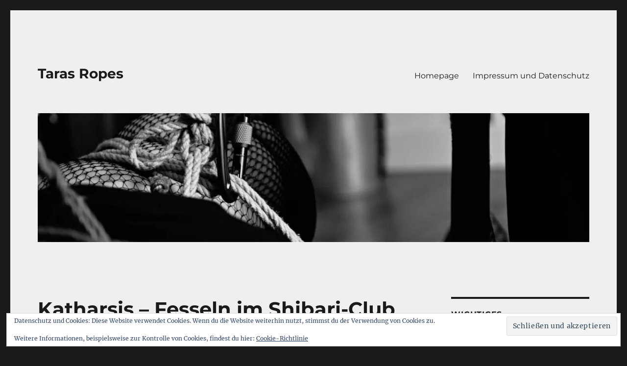

--- FILE ---
content_type: text/html; charset=UTF-8
request_url: https://tarasropes.de/2019/05/02/katharsis-fesseln-im-shibari-club/
body_size: 17120
content:
<!DOCTYPE html>
<html lang="de" class="no-js">
<head>
	<meta charset="UTF-8">
	<meta name="viewport" content="width=device-width, initial-scale=1.0">
	<link rel="profile" href="https://gmpg.org/xfn/11">
		<script>
(function(html){html.className = html.className.replace(/\bno-js\b/,'js')})(document.documentElement);
//# sourceURL=twentysixteen_javascript_detection
</script>
<title>Katharsis &#8211; Fesseln im Shibari-Club &#8211; Taras Ropes</title>
<meta name='robots' content='max-image-preview:large' />
<link rel='dns-prefetch' href='//stats.wp.com' />
<link rel='dns-prefetch' href='//v0.wordpress.com' />
<link rel='dns-prefetch' href='//widgets.wp.com' />
<link rel='dns-prefetch' href='//s0.wp.com' />
<link rel='dns-prefetch' href='//0.gravatar.com' />
<link rel='dns-prefetch' href='//1.gravatar.com' />
<link rel='dns-prefetch' href='//2.gravatar.com' />
<link rel='preconnect' href='//i0.wp.com' />
<link rel='preconnect' href='//c0.wp.com' />
<link rel="alternate" type="application/rss+xml" title="Taras Ropes &raquo; Feed" href="https://tarasropes.de/feed/" />
<link rel="alternate" type="application/rss+xml" title="Taras Ropes &raquo; Kommentar-Feed" href="https://tarasropes.de/comments/feed/" />
<link rel="alternate" title="oEmbed (JSON)" type="application/json+oembed" href="https://tarasropes.de/wp-json/oembed/1.0/embed?url=https%3A%2F%2Ftarasropes.de%2F2019%2F05%2F02%2Fkatharsis-fesseln-im-shibari-club%2F" />
<link rel="alternate" title="oEmbed (XML)" type="text/xml+oembed" href="https://tarasropes.de/wp-json/oembed/1.0/embed?url=https%3A%2F%2Ftarasropes.de%2F2019%2F05%2F02%2Fkatharsis-fesseln-im-shibari-club%2F&#038;format=xml" />
<style id='wp-img-auto-sizes-contain-inline-css'>
img:is([sizes=auto i],[sizes^="auto," i]){contain-intrinsic-size:3000px 1500px}
/*# sourceURL=wp-img-auto-sizes-contain-inline-css */
</style>
<link rel='stylesheet' id='twentysixteen-jetpack-css' href='https://c0.wp.com/p/jetpack/15.3.1/modules/theme-tools/compat/twentysixteen.css' media='all' />
<link rel='stylesheet' id='jetpack_related-posts-css' href='https://c0.wp.com/p/jetpack/15.3.1/modules/related-posts/related-posts.css' media='all' />
<style id='wp-emoji-styles-inline-css'>

	img.wp-smiley, img.emoji {
		display: inline !important;
		border: none !important;
		box-shadow: none !important;
		height: 1em !important;
		width: 1em !important;
		margin: 0 0.07em !important;
		vertical-align: -0.1em !important;
		background: none !important;
		padding: 0 !important;
	}
/*# sourceURL=wp-emoji-styles-inline-css */
</style>
<style id='wp-block-library-inline-css'>
:root{--wp-block-synced-color:#7a00df;--wp-block-synced-color--rgb:122,0,223;--wp-bound-block-color:var(--wp-block-synced-color);--wp-editor-canvas-background:#ddd;--wp-admin-theme-color:#007cba;--wp-admin-theme-color--rgb:0,124,186;--wp-admin-theme-color-darker-10:#006ba1;--wp-admin-theme-color-darker-10--rgb:0,107,160.5;--wp-admin-theme-color-darker-20:#005a87;--wp-admin-theme-color-darker-20--rgb:0,90,135;--wp-admin-border-width-focus:2px}@media (min-resolution:192dpi){:root{--wp-admin-border-width-focus:1.5px}}.wp-element-button{cursor:pointer}:root .has-very-light-gray-background-color{background-color:#eee}:root .has-very-dark-gray-background-color{background-color:#313131}:root .has-very-light-gray-color{color:#eee}:root .has-very-dark-gray-color{color:#313131}:root .has-vivid-green-cyan-to-vivid-cyan-blue-gradient-background{background:linear-gradient(135deg,#00d084,#0693e3)}:root .has-purple-crush-gradient-background{background:linear-gradient(135deg,#34e2e4,#4721fb 50%,#ab1dfe)}:root .has-hazy-dawn-gradient-background{background:linear-gradient(135deg,#faaca8,#dad0ec)}:root .has-subdued-olive-gradient-background{background:linear-gradient(135deg,#fafae1,#67a671)}:root .has-atomic-cream-gradient-background{background:linear-gradient(135deg,#fdd79a,#004a59)}:root .has-nightshade-gradient-background{background:linear-gradient(135deg,#330968,#31cdcf)}:root .has-midnight-gradient-background{background:linear-gradient(135deg,#020381,#2874fc)}:root{--wp--preset--font-size--normal:16px;--wp--preset--font-size--huge:42px}.has-regular-font-size{font-size:1em}.has-larger-font-size{font-size:2.625em}.has-normal-font-size{font-size:var(--wp--preset--font-size--normal)}.has-huge-font-size{font-size:var(--wp--preset--font-size--huge)}.has-text-align-center{text-align:center}.has-text-align-left{text-align:left}.has-text-align-right{text-align:right}.has-fit-text{white-space:nowrap!important}#end-resizable-editor-section{display:none}.aligncenter{clear:both}.items-justified-left{justify-content:flex-start}.items-justified-center{justify-content:center}.items-justified-right{justify-content:flex-end}.items-justified-space-between{justify-content:space-between}.screen-reader-text{border:0;clip-path:inset(50%);height:1px;margin:-1px;overflow:hidden;padding:0;position:absolute;width:1px;word-wrap:normal!important}.screen-reader-text:focus{background-color:#ddd;clip-path:none;color:#444;display:block;font-size:1em;height:auto;left:5px;line-height:normal;padding:15px 23px 14px;text-decoration:none;top:5px;width:auto;z-index:100000}html :where(.has-border-color){border-style:solid}html :where([style*=border-top-color]){border-top-style:solid}html :where([style*=border-right-color]){border-right-style:solid}html :where([style*=border-bottom-color]){border-bottom-style:solid}html :where([style*=border-left-color]){border-left-style:solid}html :where([style*=border-width]){border-style:solid}html :where([style*=border-top-width]){border-top-style:solid}html :where([style*=border-right-width]){border-right-style:solid}html :where([style*=border-bottom-width]){border-bottom-style:solid}html :where([style*=border-left-width]){border-left-style:solid}html :where(img[class*=wp-image-]){height:auto;max-width:100%}:where(figure){margin:0 0 1em}html :where(.is-position-sticky){--wp-admin--admin-bar--position-offset:var(--wp-admin--admin-bar--height,0px)}@media screen and (max-width:600px){html :where(.is-position-sticky){--wp-admin--admin-bar--position-offset:0px}}

/*# sourceURL=wp-block-library-inline-css */
</style><style id='global-styles-inline-css'>
:root{--wp--preset--aspect-ratio--square: 1;--wp--preset--aspect-ratio--4-3: 4/3;--wp--preset--aspect-ratio--3-4: 3/4;--wp--preset--aspect-ratio--3-2: 3/2;--wp--preset--aspect-ratio--2-3: 2/3;--wp--preset--aspect-ratio--16-9: 16/9;--wp--preset--aspect-ratio--9-16: 9/16;--wp--preset--color--black: #000000;--wp--preset--color--cyan-bluish-gray: #abb8c3;--wp--preset--color--white: #fff;--wp--preset--color--pale-pink: #f78da7;--wp--preset--color--vivid-red: #cf2e2e;--wp--preset--color--luminous-vivid-orange: #ff6900;--wp--preset--color--luminous-vivid-amber: #fcb900;--wp--preset--color--light-green-cyan: #7bdcb5;--wp--preset--color--vivid-green-cyan: #00d084;--wp--preset--color--pale-cyan-blue: #8ed1fc;--wp--preset--color--vivid-cyan-blue: #0693e3;--wp--preset--color--vivid-purple: #9b51e0;--wp--preset--color--dark-gray: #1a1a1a;--wp--preset--color--medium-gray: #686868;--wp--preset--color--light-gray: #e5e5e5;--wp--preset--color--blue-gray: #4d545c;--wp--preset--color--bright-blue: #007acc;--wp--preset--color--light-blue: #9adffd;--wp--preset--color--dark-brown: #402b30;--wp--preset--color--medium-brown: #774e24;--wp--preset--color--dark-red: #640c1f;--wp--preset--color--bright-red: #ff675f;--wp--preset--color--yellow: #ffef8e;--wp--preset--gradient--vivid-cyan-blue-to-vivid-purple: linear-gradient(135deg,rgb(6,147,227) 0%,rgb(155,81,224) 100%);--wp--preset--gradient--light-green-cyan-to-vivid-green-cyan: linear-gradient(135deg,rgb(122,220,180) 0%,rgb(0,208,130) 100%);--wp--preset--gradient--luminous-vivid-amber-to-luminous-vivid-orange: linear-gradient(135deg,rgb(252,185,0) 0%,rgb(255,105,0) 100%);--wp--preset--gradient--luminous-vivid-orange-to-vivid-red: linear-gradient(135deg,rgb(255,105,0) 0%,rgb(207,46,46) 100%);--wp--preset--gradient--very-light-gray-to-cyan-bluish-gray: linear-gradient(135deg,rgb(238,238,238) 0%,rgb(169,184,195) 100%);--wp--preset--gradient--cool-to-warm-spectrum: linear-gradient(135deg,rgb(74,234,220) 0%,rgb(151,120,209) 20%,rgb(207,42,186) 40%,rgb(238,44,130) 60%,rgb(251,105,98) 80%,rgb(254,248,76) 100%);--wp--preset--gradient--blush-light-purple: linear-gradient(135deg,rgb(255,206,236) 0%,rgb(152,150,240) 100%);--wp--preset--gradient--blush-bordeaux: linear-gradient(135deg,rgb(254,205,165) 0%,rgb(254,45,45) 50%,rgb(107,0,62) 100%);--wp--preset--gradient--luminous-dusk: linear-gradient(135deg,rgb(255,203,112) 0%,rgb(199,81,192) 50%,rgb(65,88,208) 100%);--wp--preset--gradient--pale-ocean: linear-gradient(135deg,rgb(255,245,203) 0%,rgb(182,227,212) 50%,rgb(51,167,181) 100%);--wp--preset--gradient--electric-grass: linear-gradient(135deg,rgb(202,248,128) 0%,rgb(113,206,126) 100%);--wp--preset--gradient--midnight: linear-gradient(135deg,rgb(2,3,129) 0%,rgb(40,116,252) 100%);--wp--preset--font-size--small: 13px;--wp--preset--font-size--medium: 20px;--wp--preset--font-size--large: 36px;--wp--preset--font-size--x-large: 42px;--wp--preset--spacing--20: 0.44rem;--wp--preset--spacing--30: 0.67rem;--wp--preset--spacing--40: 1rem;--wp--preset--spacing--50: 1.5rem;--wp--preset--spacing--60: 2.25rem;--wp--preset--spacing--70: 3.38rem;--wp--preset--spacing--80: 5.06rem;--wp--preset--shadow--natural: 6px 6px 9px rgba(0, 0, 0, 0.2);--wp--preset--shadow--deep: 12px 12px 50px rgba(0, 0, 0, 0.4);--wp--preset--shadow--sharp: 6px 6px 0px rgba(0, 0, 0, 0.2);--wp--preset--shadow--outlined: 6px 6px 0px -3px rgb(255, 255, 255), 6px 6px rgb(0, 0, 0);--wp--preset--shadow--crisp: 6px 6px 0px rgb(0, 0, 0);}:where(.is-layout-flex){gap: 0.5em;}:where(.is-layout-grid){gap: 0.5em;}body .is-layout-flex{display: flex;}.is-layout-flex{flex-wrap: wrap;align-items: center;}.is-layout-flex > :is(*, div){margin: 0;}body .is-layout-grid{display: grid;}.is-layout-grid > :is(*, div){margin: 0;}:where(.wp-block-columns.is-layout-flex){gap: 2em;}:where(.wp-block-columns.is-layout-grid){gap: 2em;}:where(.wp-block-post-template.is-layout-flex){gap: 1.25em;}:where(.wp-block-post-template.is-layout-grid){gap: 1.25em;}.has-black-color{color: var(--wp--preset--color--black) !important;}.has-cyan-bluish-gray-color{color: var(--wp--preset--color--cyan-bluish-gray) !important;}.has-white-color{color: var(--wp--preset--color--white) !important;}.has-pale-pink-color{color: var(--wp--preset--color--pale-pink) !important;}.has-vivid-red-color{color: var(--wp--preset--color--vivid-red) !important;}.has-luminous-vivid-orange-color{color: var(--wp--preset--color--luminous-vivid-orange) !important;}.has-luminous-vivid-amber-color{color: var(--wp--preset--color--luminous-vivid-amber) !important;}.has-light-green-cyan-color{color: var(--wp--preset--color--light-green-cyan) !important;}.has-vivid-green-cyan-color{color: var(--wp--preset--color--vivid-green-cyan) !important;}.has-pale-cyan-blue-color{color: var(--wp--preset--color--pale-cyan-blue) !important;}.has-vivid-cyan-blue-color{color: var(--wp--preset--color--vivid-cyan-blue) !important;}.has-vivid-purple-color{color: var(--wp--preset--color--vivid-purple) !important;}.has-black-background-color{background-color: var(--wp--preset--color--black) !important;}.has-cyan-bluish-gray-background-color{background-color: var(--wp--preset--color--cyan-bluish-gray) !important;}.has-white-background-color{background-color: var(--wp--preset--color--white) !important;}.has-pale-pink-background-color{background-color: var(--wp--preset--color--pale-pink) !important;}.has-vivid-red-background-color{background-color: var(--wp--preset--color--vivid-red) !important;}.has-luminous-vivid-orange-background-color{background-color: var(--wp--preset--color--luminous-vivid-orange) !important;}.has-luminous-vivid-amber-background-color{background-color: var(--wp--preset--color--luminous-vivid-amber) !important;}.has-light-green-cyan-background-color{background-color: var(--wp--preset--color--light-green-cyan) !important;}.has-vivid-green-cyan-background-color{background-color: var(--wp--preset--color--vivid-green-cyan) !important;}.has-pale-cyan-blue-background-color{background-color: var(--wp--preset--color--pale-cyan-blue) !important;}.has-vivid-cyan-blue-background-color{background-color: var(--wp--preset--color--vivid-cyan-blue) !important;}.has-vivid-purple-background-color{background-color: var(--wp--preset--color--vivid-purple) !important;}.has-black-border-color{border-color: var(--wp--preset--color--black) !important;}.has-cyan-bluish-gray-border-color{border-color: var(--wp--preset--color--cyan-bluish-gray) !important;}.has-white-border-color{border-color: var(--wp--preset--color--white) !important;}.has-pale-pink-border-color{border-color: var(--wp--preset--color--pale-pink) !important;}.has-vivid-red-border-color{border-color: var(--wp--preset--color--vivid-red) !important;}.has-luminous-vivid-orange-border-color{border-color: var(--wp--preset--color--luminous-vivid-orange) !important;}.has-luminous-vivid-amber-border-color{border-color: var(--wp--preset--color--luminous-vivid-amber) !important;}.has-light-green-cyan-border-color{border-color: var(--wp--preset--color--light-green-cyan) !important;}.has-vivid-green-cyan-border-color{border-color: var(--wp--preset--color--vivid-green-cyan) !important;}.has-pale-cyan-blue-border-color{border-color: var(--wp--preset--color--pale-cyan-blue) !important;}.has-vivid-cyan-blue-border-color{border-color: var(--wp--preset--color--vivid-cyan-blue) !important;}.has-vivid-purple-border-color{border-color: var(--wp--preset--color--vivid-purple) !important;}.has-vivid-cyan-blue-to-vivid-purple-gradient-background{background: var(--wp--preset--gradient--vivid-cyan-blue-to-vivid-purple) !important;}.has-light-green-cyan-to-vivid-green-cyan-gradient-background{background: var(--wp--preset--gradient--light-green-cyan-to-vivid-green-cyan) !important;}.has-luminous-vivid-amber-to-luminous-vivid-orange-gradient-background{background: var(--wp--preset--gradient--luminous-vivid-amber-to-luminous-vivid-orange) !important;}.has-luminous-vivid-orange-to-vivid-red-gradient-background{background: var(--wp--preset--gradient--luminous-vivid-orange-to-vivid-red) !important;}.has-very-light-gray-to-cyan-bluish-gray-gradient-background{background: var(--wp--preset--gradient--very-light-gray-to-cyan-bluish-gray) !important;}.has-cool-to-warm-spectrum-gradient-background{background: var(--wp--preset--gradient--cool-to-warm-spectrum) !important;}.has-blush-light-purple-gradient-background{background: var(--wp--preset--gradient--blush-light-purple) !important;}.has-blush-bordeaux-gradient-background{background: var(--wp--preset--gradient--blush-bordeaux) !important;}.has-luminous-dusk-gradient-background{background: var(--wp--preset--gradient--luminous-dusk) !important;}.has-pale-ocean-gradient-background{background: var(--wp--preset--gradient--pale-ocean) !important;}.has-electric-grass-gradient-background{background: var(--wp--preset--gradient--electric-grass) !important;}.has-midnight-gradient-background{background: var(--wp--preset--gradient--midnight) !important;}.has-small-font-size{font-size: var(--wp--preset--font-size--small) !important;}.has-medium-font-size{font-size: var(--wp--preset--font-size--medium) !important;}.has-large-font-size{font-size: var(--wp--preset--font-size--large) !important;}.has-x-large-font-size{font-size: var(--wp--preset--font-size--x-large) !important;}
/*# sourceURL=global-styles-inline-css */
</style>

<style id='classic-theme-styles-inline-css'>
/*! This file is auto-generated */
.wp-block-button__link{color:#fff;background-color:#32373c;border-radius:9999px;box-shadow:none;text-decoration:none;padding:calc(.667em + 2px) calc(1.333em + 2px);font-size:1.125em}.wp-block-file__button{background:#32373c;color:#fff;text-decoration:none}
/*# sourceURL=/wp-includes/css/classic-themes.min.css */
</style>
<link rel='stylesheet' id='dashicons-css' href='https://c0.wp.com/c/6.9/wp-includes/css/dashicons.min.css' media='all' />
<link rel='stylesheet' id='admin-bar-css' href='https://c0.wp.com/c/6.9/wp-includes/css/admin-bar.min.css' media='all' />
<style id='admin-bar-inline-css'>

    /* Hide CanvasJS credits for P404 charts specifically */
    #p404RedirectChart .canvasjs-chart-credit {
        display: none !important;
    }
    
    #p404RedirectChart canvas {
        border-radius: 6px;
    }

    .p404-redirect-adminbar-weekly-title {
        font-weight: bold;
        font-size: 14px;
        color: #fff;
        margin-bottom: 6px;
    }

    #wpadminbar #wp-admin-bar-p404_free_top_button .ab-icon:before {
        content: "\f103";
        color: #dc3545;
        top: 3px;
    }
    
    #wp-admin-bar-p404_free_top_button .ab-item {
        min-width: 80px !important;
        padding: 0px !important;
    }
    
    /* Ensure proper positioning and z-index for P404 dropdown */
    .p404-redirect-adminbar-dropdown-wrap { 
        min-width: 0; 
        padding: 0;
        position: static !important;
    }
    
    #wpadminbar #wp-admin-bar-p404_free_top_button_dropdown {
        position: static !important;
    }
    
    #wpadminbar #wp-admin-bar-p404_free_top_button_dropdown .ab-item {
        padding: 0 !important;
        margin: 0 !important;
    }
    
    .p404-redirect-dropdown-container {
        min-width: 340px;
        padding: 18px 18px 12px 18px;
        background: #23282d !important;
        color: #fff;
        border-radius: 12px;
        box-shadow: 0 8px 32px rgba(0,0,0,0.25);
        margin-top: 10px;
        position: relative !important;
        z-index: 999999 !important;
        display: block !important;
        border: 1px solid #444;
    }
    
    /* Ensure P404 dropdown appears on hover */
    #wpadminbar #wp-admin-bar-p404_free_top_button .p404-redirect-dropdown-container { 
        display: none !important;
    }
    
    #wpadminbar #wp-admin-bar-p404_free_top_button:hover .p404-redirect-dropdown-container { 
        display: block !important;
    }
    
    #wpadminbar #wp-admin-bar-p404_free_top_button:hover #wp-admin-bar-p404_free_top_button_dropdown .p404-redirect-dropdown-container {
        display: block !important;
    }
    
    .p404-redirect-card {
        background: #2c3338;
        border-radius: 8px;
        padding: 18px 18px 12px 18px;
        box-shadow: 0 2px 8px rgba(0,0,0,0.07);
        display: flex;
        flex-direction: column;
        align-items: flex-start;
        border: 1px solid #444;
    }
    
    .p404-redirect-btn {
        display: inline-block;
        background: #dc3545;
        color: #fff !important;
        font-weight: bold;
        padding: 5px 22px;
        border-radius: 8px;
        text-decoration: none;
        font-size: 17px;
        transition: background 0.2s, box-shadow 0.2s;
        margin-top: 8px;
        box-shadow: 0 2px 8px rgba(220,53,69,0.15);
        text-align: center;
        line-height: 1.6;
    }
    
    .p404-redirect-btn:hover {
        background: #c82333;
        color: #fff !important;
        box-shadow: 0 4px 16px rgba(220,53,69,0.25);
    }
    
    /* Prevent conflicts with other admin bar dropdowns */
    #wpadminbar .ab-top-menu > li:hover > .ab-item,
    #wpadminbar .ab-top-menu > li.hover > .ab-item {
        z-index: auto;
    }
    
    #wpadminbar #wp-admin-bar-p404_free_top_button:hover > .ab-item {
        z-index: 999998 !important;
    }
    

			.admin-bar {
				position: inherit !important;
				top: auto !important;
			}
			.admin-bar .goog-te-banner-frame {
				top: 32px !important
			}
			@media screen and (max-width: 782px) {
				.admin-bar .goog-te-banner-frame {
					top: 46px !important;
				}
			}
			@media screen and (max-width: 480px) {
				.admin-bar .goog-te-banner-frame {
					position: absolute;
				}
			}
		
/*# sourceURL=admin-bar-inline-css */
</style>
<link rel='stylesheet' id='twentysixteen-fonts-css' href='https://tarasropes.de/wp-content/themes/twentysixteen/fonts/merriweather-plus-montserrat-plus-inconsolata.css?ver=20230328' media='all' />
<link rel='stylesheet' id='genericons-css' href='https://c0.wp.com/p/jetpack/15.3.1/_inc/genericons/genericons/genericons.css' media='all' />
<link rel='stylesheet' id='twentysixteen-style-css' href='https://tarasropes.de/wp-content/themes/twentysixteen/style.css?ver=20251202' media='all' />
<style id='twentysixteen-style-inline-css'>

		/* Custom Page Background Color */
		.site {
			background-color: #efefef;
		}

		mark,
		ins,
		button,
		button[disabled]:hover,
		button[disabled]:focus,
		input[type="button"],
		input[type="button"][disabled]:hover,
		input[type="button"][disabled]:focus,
		input[type="reset"],
		input[type="reset"][disabled]:hover,
		input[type="reset"][disabled]:focus,
		input[type="submit"],
		input[type="submit"][disabled]:hover,
		input[type="submit"][disabled]:focus,
		.menu-toggle.toggled-on,
		.menu-toggle.toggled-on:hover,
		.menu-toggle.toggled-on:focus,
		.pagination .prev,
		.pagination .next,
		.pagination .prev:hover,
		.pagination .prev:focus,
		.pagination .next:hover,
		.pagination .next:focus,
		.pagination .nav-links:before,
		.pagination .nav-links:after,
		.widget_calendar tbody a,
		.widget_calendar tbody a:hover,
		.widget_calendar tbody a:focus,
		.page-links a,
		.page-links a:hover,
		.page-links a:focus {
			color: #efefef;
		}

		@media screen and (min-width: 56.875em) {
			.main-navigation ul ul li {
				background-color: #efefef;
			}

			.main-navigation ul ul:after {
				border-top-color: #efefef;
				border-bottom-color: #efefef;
			}
		}
	

		/* Custom Link Color */
		.menu-toggle:hover,
		.menu-toggle:focus,
		a,
		.main-navigation a:hover,
		.main-navigation a:focus,
		.dropdown-toggle:hover,
		.dropdown-toggle:focus,
		.social-navigation a:hover:before,
		.social-navigation a:focus:before,
		.post-navigation a:hover .post-title,
		.post-navigation a:focus .post-title,
		.tagcloud a:hover,
		.tagcloud a:focus,
		.site-branding .site-title a:hover,
		.site-branding .site-title a:focus,
		.entry-title a:hover,
		.entry-title a:focus,
		.entry-footer a:hover,
		.entry-footer a:focus,
		.comment-metadata a:hover,
		.comment-metadata a:focus,
		.pingback .comment-edit-link:hover,
		.pingback .comment-edit-link:focus,
		.comment-reply-link,
		.comment-reply-link:hover,
		.comment-reply-link:focus,
		.required,
		.site-info a:hover,
		.site-info a:focus {
			color: #2a7b8c;
		}

		mark,
		ins,
		button:hover,
		button:focus,
		input[type="button"]:hover,
		input[type="button"]:focus,
		input[type="reset"]:hover,
		input[type="reset"]:focus,
		input[type="submit"]:hover,
		input[type="submit"]:focus,
		.pagination .prev:hover,
		.pagination .prev:focus,
		.pagination .next:hover,
		.pagination .next:focus,
		.widget_calendar tbody a,
		.page-links a:hover,
		.page-links a:focus {
			background-color: #2a7b8c;
		}

		input[type="date"]:focus,
		input[type="time"]:focus,
		input[type="datetime-local"]:focus,
		input[type="week"]:focus,
		input[type="month"]:focus,
		input[type="text"]:focus,
		input[type="email"]:focus,
		input[type="url"]:focus,
		input[type="password"]:focus,
		input[type="search"]:focus,
		input[type="tel"]:focus,
		input[type="number"]:focus,
		textarea:focus,
		.tagcloud a:hover,
		.tagcloud a:focus,
		.menu-toggle:hover,
		.menu-toggle:focus {
			border-color: #2a7b8c;
		}

		@media screen and (min-width: 56.875em) {
			.main-navigation li:hover > a,
			.main-navigation li.focus > a {
				color: #2a7b8c;
			}
		}
	
/*# sourceURL=twentysixteen-style-inline-css */
</style>
<link rel='stylesheet' id='twentysixteen-block-style-css' href='https://tarasropes.de/wp-content/themes/twentysixteen/css/blocks.css?ver=20240817' media='all' />
<link rel='stylesheet' id='jetpack_likes-css' href='https://c0.wp.com/p/jetpack/15.3.1/modules/likes/style.css' media='all' />
<link rel='stylesheet' id='jetpack-subscriptions-css' href='https://c0.wp.com/p/jetpack/15.3.1/_inc/build/subscriptions/subscriptions.min.css' media='all' />
<link rel='stylesheet' id='wpgdprc-front-css-css' href='https://tarasropes.de/wp-content/plugins/wp-gdpr-compliance/Assets/css/front.css?ver=1706529754' media='all' />
<style id='wpgdprc-front-css-inline-css'>
:root{--wp-gdpr--bar--background-color: #000000;--wp-gdpr--bar--color: #ffffff;--wp-gdpr--button--background-color: #ffffff;--wp-gdpr--button--background-color--darken: #d8d8d8;--wp-gdpr--button--color: #ffffff;}
/*# sourceURL=wpgdprc-front-css-inline-css */
</style>
<link rel='stylesheet' id='sharedaddy-css' href='https://c0.wp.com/p/jetpack/15.3.1/modules/sharedaddy/sharing.css' media='all' />
<link rel='stylesheet' id='social-logos-css' href='https://c0.wp.com/p/jetpack/15.3.1/_inc/social-logos/social-logos.min.css' media='all' />
<script src="https://c0.wp.com/c/6.9/wp-includes/js/jquery/jquery.min.js" id="jquery-core-js"></script>
<script src="https://c0.wp.com/c/6.9/wp-includes/js/jquery/jquery-migrate.min.js" id="jquery-migrate-js"></script>
<script id="jetpack_related-posts-js-extra">
var related_posts_js_options = {"post_heading":"h4"};
//# sourceURL=jetpack_related-posts-js-extra
</script>
<script src="https://c0.wp.com/p/jetpack/15.3.1/_inc/build/related-posts/related-posts.min.js" id="jetpack_related-posts-js"></script>
<script id="twentysixteen-script-js-extra">
var screenReaderText = {"expand":"Untermen\u00fc \u00f6ffnen","collapse":"Untermen\u00fc schlie\u00dfen"};
//# sourceURL=twentysixteen-script-js-extra
</script>
<script src="https://tarasropes.de/wp-content/themes/twentysixteen/js/functions.js?ver=20230629" id="twentysixteen-script-js" defer data-wp-strategy="defer"></script>
<script id="wpgdprc-front-js-js-extra">
var wpgdprcFront = {"ajaxUrl":"https://tarasropes.de/wp-admin/admin-ajax.php","ajaxNonce":"8f828bf6fe","ajaxArg":"security","pluginPrefix":"wpgdprc","blogId":"1","isMultiSite":"","locale":"de_DE","showSignUpModal":"","showFormModal":"","cookieName":"wpgdprc-consent","consentVersion":"","path":"/","prefix":"wpgdprc"};
//# sourceURL=wpgdprc-front-js-js-extra
</script>
<script src="https://tarasropes.de/wp-content/plugins/wp-gdpr-compliance/Assets/js/front.min.js?ver=1706529754" id="wpgdprc-front-js-js"></script>
<link rel="https://api.w.org/" href="https://tarasropes.de/wp-json/" /><link rel="alternate" title="JSON" type="application/json" href="https://tarasropes.de/wp-json/wp/v2/posts/2623" /><link rel="EditURI" type="application/rsd+xml" title="RSD" href="https://tarasropes.de/xmlrpc.php?rsd" />
<meta name="generator" content="WordPress 6.9" />
<link rel="canonical" href="https://tarasropes.de/2019/05/02/katharsis-fesseln-im-shibari-club/" />
<link rel='shortlink' href='https://wp.me/paIDl3-Gj' />
<script type="text/javascript">//<![CDATA[
  function external_links_in_new_windows_loop() {
    if (!document.links) {
      document.links = document.getElementsByTagName('a');
    }
    var change_link = false;
    var force = '';
    var ignore = '';

    for (var t=0; t<document.links.length; t++) {
      var all_links = document.links[t];
      change_link = false;
      
      if(document.links[t].hasAttribute('onClick') == false) {
        // forced if the address starts with http (or also https), but does not link to the current domain
        if(all_links.href.search(/^http/) != -1 && all_links.href.search('tarasropes.de') == -1 && all_links.href.search(/^#/) == -1) {
          // console.log('Changed ' + all_links.href);
          change_link = true;
        }
          
        if(force != '' && all_links.href.search(force) != -1) {
          // forced
          // console.log('force ' + all_links.href);
          change_link = true;
        }
        
        if(ignore != '' && all_links.href.search(ignore) != -1) {
          // console.log('ignore ' + all_links.href);
          // ignored
          change_link = false;
        }

        if(change_link == true) {
          // console.log('Changed ' + all_links.href);
          document.links[t].setAttribute('onClick', 'javascript:window.open(\'' + all_links.href.replace(/'/g, '') + '\', \'_blank\', \'noopener\'); return false;');
          document.links[t].removeAttribute('target');
        }
      }
    }
  }
  
  // Load
  function external_links_in_new_windows_load(func)
  {  
    var oldonload = window.onload;
    if (typeof window.onload != 'function'){
      window.onload = func;
    } else {
      window.onload = function(){
        oldonload();
        func();
      }
    }
  }

  external_links_in_new_windows_load(external_links_in_new_windows_loop);
  //]]></script>

	<style>img#wpstats{display:none}</style>
		<style>.recentcomments a{display:inline !important;padding:0 !important;margin:0 !important;}</style><link rel="amphtml" href="https://tarasropes.de/2019/05/02/katharsis-fesseln-im-shibari-club/amp/">
<!-- Jetpack Open Graph Tags -->
<meta property="og:type" content="article" />
<meta property="og:title" content="Katharsis &#8211; Fesseln im Shibari-Club" />
<meta property="og:url" content="https://tarasropes.de/2019/05/02/katharsis-fesseln-im-shibari-club/" />
<meta property="og:description" content="Es war Montag und ich war unterwegs zum Shibari. Ich war müde, angespannt, hoffte auf eine intensive Stunde in den Seilen und wollte gleichzeitig eigentlich nur nach Hause ins Bett." />
<meta property="article:published_time" content="2019-05-02T21:26:39+00:00" />
<meta property="article:modified_time" content="2019-05-04T10:15:51+00:00" />
<meta property="og:site_name" content="Taras Ropes" />
<meta property="og:image" content="https://i0.wp.com/tarasropes.de/wp-content/uploads/2019/05/20190502_231421-1-e1556964936231.jpg?fit=1200%2C927&#038;ssl=1" />
<meta property="og:image:width" content="1200" />
<meta property="og:image:height" content="927" />
<meta property="og:image:alt" content="" />
<meta property="og:locale" content="de_DE" />
<meta name="twitter:site" content="@Tarasropes" />
<meta name="twitter:text:title" content="Katharsis &#8211; Fesseln im Shibari-Club" />
<meta name="twitter:image" content="https://i0.wp.com/tarasropes.de/wp-content/uploads/2019/05/20190502_231421-1-e1556964936231.jpg?fit=1200%2C927&#038;ssl=1&#038;w=640" />
<meta name="twitter:card" content="summary_large_image" />

<!-- End Jetpack Open Graph Tags -->
<link rel="icon" href="https://i0.wp.com/tarasropes.de/wp-content/uploads/2019/07/wp-1561936665684.jpg?fit=32%2C32&#038;ssl=1" sizes="32x32" />
<link rel="icon" href="https://i0.wp.com/tarasropes.de/wp-content/uploads/2019/07/wp-1561936665684.jpg?fit=192%2C192&#038;ssl=1" sizes="192x192" />
<link rel="apple-touch-icon" href="https://i0.wp.com/tarasropes.de/wp-content/uploads/2019/07/wp-1561936665684.jpg?fit=180%2C180&#038;ssl=1" />
<meta name="msapplication-TileImage" content="https://i0.wp.com/tarasropes.de/wp-content/uploads/2019/07/wp-1561936665684.jpg?fit=270%2C270&#038;ssl=1" />
<link rel='stylesheet' id='basecss-css' href='https://tarasropes.de/wp-content/plugins/eu-cookie-law/css/style.css?ver=6.9' media='all' />
<link rel='stylesheet' id='eu-cookie-law-style-css' href='https://c0.wp.com/p/jetpack/15.3.1/modules/widgets/eu-cookie-law/style.css' media='all' />
</head>

<body class="wp-singular post-template-default single single-post postid-2623 single-format-standard wp-embed-responsive wp-theme-twentysixteen">
<div id="page" class="site">
	<div class="site-inner">
		<a class="skip-link screen-reader-text" href="#content">
			Zum Inhalt springen		</a>

		<header id="masthead" class="site-header">
			<div class="site-header-main">
				<div class="site-branding">
											<p class="site-title"><a href="https://tarasropes.de/" rel="home" >Taras Ropes</a></p>
										</div><!-- .site-branding -->

									<button id="menu-toggle" class="menu-toggle">Menü</button>

					<div id="site-header-menu" class="site-header-menu">
													<nav id="site-navigation" class="main-navigation" aria-label="Primäres Menü">
								<div class="menu-hauptmenue-container"><ul id="menu-hauptmenue" class="primary-menu"><li id="menu-item-2407" class="menu-item menu-item-type-custom menu-item-object-custom menu-item-home menu-item-2407"><a href="http://tarasropes.de/">Homepage</a></li>
<li id="menu-item-2458" class="menu-item menu-item-type-post_type menu-item-object-page menu-item-privacy-policy menu-item-2458"><a rel="privacy-policy" href="https://tarasropes.de/datenschutz/">Impressum und Datenschutz</a></li>
</ul></div>							</nav><!-- .main-navigation -->
						
											</div><!-- .site-header-menu -->
							</div><!-- .site-header-main -->

											<div class="header-image">
					<a href="https://tarasropes.de/" rel="home" >
						<img src="https://tarasropes.de/wp-content/uploads/2022/09/cropped-1500x500-1.jpg" width="1200" height="280" alt="Taras Ropes" sizes="(max-width: 709px) 85vw, (max-width: 909px) 81vw, (max-width: 1362px) 88vw, 1200px" srcset="https://i0.wp.com/tarasropes.de/wp-content/uploads/2022/09/cropped-1500x500-1.jpg?w=1200&amp;ssl=1 1200w, https://i0.wp.com/tarasropes.de/wp-content/uploads/2022/09/cropped-1500x500-1.jpg?resize=300%2C70&amp;ssl=1 300w, https://i0.wp.com/tarasropes.de/wp-content/uploads/2022/09/cropped-1500x500-1.jpg?resize=1024%2C239&amp;ssl=1 1024w, https://i0.wp.com/tarasropes.de/wp-content/uploads/2022/09/cropped-1500x500-1.jpg?resize=768%2C179&amp;ssl=1 768w" decoding="async" fetchpriority="high" />					</a>
				</div><!-- .header-image -->
					</header><!-- .site-header -->

		<div id="content" class="site-content">

<div id="primary" class="content-area">
	<main id="main" class="site-main">
		
<article id="post-2623" class="post-2623 post type-post status-publish format-standard has-post-thumbnail hentry category-bdsm category-dunkel category-shibari">
	<header class="entry-header">
		<h1 class="entry-title">Katharsis &#8211; Fesseln im Shibari-Club</h1>	</header><!-- .entry-header -->

	
	
		<div class="post-thumbnail">
			<img width="1200" height="927" src="https://i0.wp.com/tarasropes.de/wp-content/uploads/2019/05/20190502_231421-1-e1556964936231.jpg?fit=1200%2C927&amp;ssl=1" class="attachment-post-thumbnail size-post-thumbnail wp-post-image" alt="" decoding="async" sizes="(max-width: 709px) 85vw, (max-width: 909px) 67vw, (max-width: 984px) 60vw, (max-width: 1362px) 62vw, 840px" />	</div><!-- .post-thumbnail -->

	
	<div class="entry-content">
		<p>Es war Montag und ich war unterwegs zum Shibari. Ich war müde, angespannt, hoffte auf eine intensive Stunde in den Seilen und wollte gleichzeitig eigentlich nur nach Hause ins Bett.</p>
<p><span id="more-2623"></span></p>
<p>Aber nein, nicht wieder einen Termin absagen, nicht wieder Andy und die anderen verpassen, nicht noch mehr Abstand zwischen mir und meiner Leidenschaft, die momentan einfach viel zu kurz kommt. Seit Tagen war da die Sorge, den Kontakt zu verlieren zu diesem Teil in mir. Es ist schwierig zu erklären, aber Leidenschaften können vergehen, wenn ich sie nicht regelmäßig füttere, können verdrängt werden von anderen und tauchen irgendwann viel später erst wieder auf. Das wollte ich nicht zulassen, nicht bei einer Sache wie dem Fesseln, das emotional so große Macht über mich haben, mit dem ich meine Gefühle modellieren kann. Also nein, keine Absage. Hingehen. Machen!</p>
<p>Es gibt diesen Moment zu Beginn des Treffens, in dem sich Gruppen bilden oder nicht, in dem sich für den Abend meist schon entscheidet, wer mit wem fesselt und diesmal blieb ich irgendwie&#8230; Übrig. Andy war verabredet, Twin hatte ihren Freund dabei, der Gedanke, als Übungsbunny für irgendwen Modell zu sitzen war an diesem Abend unmöglich, und so zog ich mich erstmal aus der fertigen Gruppe zurück und suchte einen Moment, um zu entscheiden, ob ich nicht einfach wieder nach Hause fahre, ich war so angespannt, so verzerrt, so unruhig, fühlte mich so unpassend in diesem Moment&#8230; Und lief einem Rigger des Clubs über den Weg, der auch noch nicht verplant war. Hm. Ich könnte. Hm. Einfach mal fragen. Machen.</p>
<p>Ich wusste bereits, wie er fesselt, es gab zuvor kurze Momente in seinen Händen. Er ist stürmisch, voller Energie, außer Atem, schmerzhaft, sehr, sehr schmerzhaft, gnadenlos verspielt. Wie mit einer Klinge sauber an meiner Schmerzgrenze entlang. Ein Sadist, liebevoll bösartig, virtuos im Umgang mit Seilen an empfindlichen Stellen. Und wenn der Körper sich endlich an die Seile an diesen Stellen gewöhnt hat, lehnt er sich mit ein wenig Gewicht darauf. Mal waren wir vertieft und schwiegen, mal redeten wir und lachten, selbst in den heftigsten Momenten hatten wir Spaß aneinander. Der Schmerz grub sich seinen Weg, ich brauchte etwas Zeit, aber nach und nach ließ ich mich tiefer und tiefer sinken. Die Wellen schlugen über mir zusammen, in einigen Momenten überrollte dieser Schmerz mich schlicht und ließ mich sprach- und atemlos zurück. Er schafft es wirklich, in kürzester Zeit an meine Grenzen zu gehen, und mich bis an den Punkt zu bringen, an dem ich meinen Schmerz einfach gerne rausschreien würde. Ich war sehr tief in meinem Raum, atmete, bewusst und gegen das Aufgeben, konnte mir die Momente nehmen, um mich an die immer tieferen Gefühle zu gewöhnen. Aber ich tauchte auch immer wieder auf, fühlte mich nie fallend oder entgleitend, der Körper pochte, der Herzschlag spürbar an jedem Seil, das Lächeln immer heller hinter dem manchmal verzerrten Gesicht. Und schließlich holte er mich zurück, an ihn gelehnt fühlte ich mich aufgefangen und konnte wieder ankommen.</p>
<p>Was für ein Trip! Perfekt für diesen Abend, für diese Situation, ich ging vollkommen erschöpft und mit einem breiten Grinsen aus dieser Erfahrung. Ich fühlte mich, als hätte dieser Mann den inneren Knoten in mir ans Licht gezerrt, mit einer großen Vorsicht dieses Chaos sortiert und am Ende alles zärtlich glattgestrichen. Ich nehme an, diesen Zustand nennt man Entspannung 😉 Wow &lt;3</p>
<div class="sharedaddy sd-sharing-enabled"><div class="robots-nocontent sd-block sd-social sd-social-official sd-sharing"><h3 class="sd-title">Teilen mit:</h3><div class="sd-content"><ul><li class="share-twitter"><a href="https://twitter.com/share" class="twitter-share-button" data-url="https://tarasropes.de/2019/05/02/katharsis-fesseln-im-shibari-club/" data-text="Katharsis - Fesseln im Shibari-Club" data-via="Tarasropes" >Tweet</a></li><li class="share-facebook"><div class="fb-share-button" data-href="https://tarasropes.de/2019/05/02/katharsis-fesseln-im-shibari-club/" data-layout="button_count"></div></li><li class="share-tumblr"><a class="tumblr-share-button" target="_blank" href="https://www.tumblr.com/share" data-title="Katharsis - Fesseln im Shibari-Club" data-content="https://tarasropes.de/2019/05/02/katharsis-fesseln-im-shibari-club/" title="Auf Tumblr teilen">Auf Tumblr teilen</a></li><li class="share-pinterest"><div class="pinterest_button"><a href="https://www.pinterest.com/pin/create/button/?url=https%3A%2F%2Ftarasropes.de%2F2019%2F05%2F02%2Fkatharsis-fesseln-im-shibari-club%2F&#038;media=https%3A%2F%2Fi0.wp.com%2Ftarasropes.de%2Fwp-content%2Fuploads%2F2019%2F05%2F20190502_231421-1-e1556964936231.jpg%3Ffit%3D1200%252C927%26ssl%3D1&#038;description=Katharsis%20-%20Fesseln%20im%20Shibari-Club" data-pin-do="buttonPin" data-pin-config="beside"><img data-recalc-dims="1" src="https://i0.wp.com/assets.pinterest.com/images/pidgets/pinit_fg_en_rect_gray_20.png?w=840" /></a></div></li><li class="share-end"></li></ul></div></div></div><div class='sharedaddy sd-block sd-like jetpack-likes-widget-wrapper jetpack-likes-widget-unloaded' id='like-post-wrapper-158401013-2623-6935f956e2d2f' data-src='https://widgets.wp.com/likes/?ver=15.3.1#blog_id=158401013&amp;post_id=2623&amp;origin=tarasropes.de&amp;obj_id=158401013-2623-6935f956e2d2f' data-name='like-post-frame-158401013-2623-6935f956e2d2f' data-title='Liken oder rebloggen'><h3 class="sd-title">Gefällt mir:</h3><div class='likes-widget-placeholder post-likes-widget-placeholder' style='height: 55px;'><span class='button'><span>Gefällt mir</span></span> <span class="loading">Wird geladen …</span></div><span class='sd-text-color'></span><a class='sd-link-color'></a></div>
<div id='jp-relatedposts' class='jp-relatedposts' >
	<h3 class="jp-relatedposts-headline"><em>Ähnliche Beiträge</em></h3>
</div>	</div><!-- .entry-content -->

	<footer class="entry-footer">
		<span class="byline"><img alt='' src='https://secure.gravatar.com/avatar/6259949c2440ca53bea19df2acb6e7f227c11c14b3bfb818df24eb3c056e7d65?s=49&#038;d=mm&#038;r=g' srcset='https://secure.gravatar.com/avatar/6259949c2440ca53bea19df2acb6e7f227c11c14b3bfb818df24eb3c056e7d65?s=98&#038;d=mm&#038;r=g 2x' class='avatar avatar-49 photo' height='49' width='49' decoding='async'/><span class="screen-reader-text">Autor </span><span class="author vcard"><a class="url fn n" href="https://tarasropes.de/author/tarasropes/">Tara</a></span></span><span class="posted-on"><span class="screen-reader-text">Veröffentlicht am </span><a href="https://tarasropes.de/2019/05/02/katharsis-fesseln-im-shibari-club/" rel="bookmark"><time class="entry-date published" datetime="2019-05-02T23:26:39+02:00">2. Mai 2019</time><time class="updated" datetime="2019-05-04T12:15:51+02:00">4. Mai 2019</time></a></span><span class="cat-links"><span class="screen-reader-text">Kategorien </span><a href="https://tarasropes.de/category/bdsm/" rel="category tag">BDSM</a>, <a href="https://tarasropes.de/category/leben-das/dunkel/" rel="category tag">Dunkel</a>, <a href="https://tarasropes.de/category/bdsm/shibari/" rel="category tag">Shibari</a></span>			</footer><!-- .entry-footer -->
</article><!-- #post-2623 -->

	<nav class="navigation post-navigation" aria-label="Beiträge">
		<h2 class="screen-reader-text">Beitrags-Navigation</h2>
		<div class="nav-links"><div class="nav-previous"><a href="https://tarasropes.de/2019/04/11/mit-a-im-kino/" rel="prev"><span class="meta-nav" aria-hidden="true">Zurück</span> <span class="screen-reader-text">Vorheriger Beitrag:</span> <span class="post-title">Mit A im Kino</span></a></div><div class="nav-next"><a href="https://tarasropes.de/2019/05/14/ich-mag-nicht/" rel="next"><span class="meta-nav" aria-hidden="true">Weiter</span> <span class="screen-reader-text">Nächster Beitrag:</span> <span class="post-title">Ich mag nicht</span></a></div></div>
	</nav>
	</main><!-- .site-main -->

	<aside id="content-bottom-widgets" class="content-bottom-widgets">
			<div class="widget-area">
			<section id="text-4" class="widget widget_text"><h2 class="widget-title">Community</h2>			<div class="textwidget"><p>Tara im <a href="https://www.joyclub.de/profile/3689888.tarasropes.html">Joyclub</a> &#8211; Tara auf <a href="https://fetlife.com/users/8684918">Fetlife</a> &#8211; Tara in der <a href="https://www.sklavenzentrale.com/?ZN=198941">Sklavenzentrale</a></p>
</div>
		</section>		</div><!-- .widget-area -->
	
	</aside><!-- .content-bottom-widgets -->

</div><!-- .content-area -->


	<aside id="secondary" class="sidebar widget-area">
		<section id="pages-5" class="widget widget_pages"><h2 class="widget-title">Wichtiges</h2><nav aria-label="Wichtiges">
			<ul>
				<li class="page_item page-item-904"><a href="https://tarasropes.de/tara-101-die-basics/">Tara 101 &#8211; Die Basics</a></li>
<li class="page_item page-item-3475"><a href="https://tarasropes.de/der-beipackzettel/">Der Beipackzettel</a></li>
			</ul>

			</nav></section>
		<section id="recent-posts-2" class="widget widget_recent_entries">
		<h2 class="widget-title">Neueste Beiträge</h2><nav aria-label="Neueste Beiträge">
		<ul>
											<li>
					<a href="https://tarasropes.de/2024/12/03/its-not-yours-but-mine/">It&#8217;s not yours but mine</a>
											<span class="post-date">3. Dezember 2024</span>
									</li>
											<li>
					<a href="https://tarasropes.de/2024/10/07/selbstzweifel-und-glaubenssaetze-losing-my-religion/">Selbstzweifel und Glaubenssätze &#8211; Losing My Religion</a>
											<span class="post-date">7. Oktober 2024</span>
									</li>
											<li>
					<a href="https://tarasropes.de/2024/09/30/into-accidentally-giving-your-sadist-information-01/">Into: Accidentally giving your sadist information, 01</a>
											<span class="post-date">30. September 2024</span>
									</li>
											<li>
					<a href="https://tarasropes.de/2024/09/23/3110-zum-ersten-oder-das-hack-muss-weg/">3110 zum Ersten, oder: Das Hack muss weg.</a>
											<span class="post-date">23. September 2024</span>
									</li>
											<li>
					<a href="https://tarasropes.de/2024/07/12/mehr-als-369-zeichen-01/">Mehr als 369 Zeichen [01]</a>
											<span class="post-date">12. Juli 2024</span>
									</li>
					</ul>

		</nav></section><section id="categories-2" class="widget widget_categories"><h2 class="widget-title">Kategorien</h2><nav aria-label="Kategorien">
			<ul>
					<li class="cat-item cat-item-2"><a href="https://tarasropes.de/category/bdsm/">BDSM</a>
<ul class='children'>
	<li class="cat-item cat-item-90"><a href="https://tarasropes.de/category/bdsm/c3/">C3</a>
</li>
	<li class="cat-item cat-item-88"><a href="https://tarasropes.de/category/bdsm/das-picknick/">Das Picknick</a>
</li>
	<li class="cat-item cat-item-3"><a href="https://tarasropes.de/category/bdsm/evolution/">FemDom</a>
</li>
	<li class="cat-item cat-item-10"><a href="https://tarasropes.de/category/bdsm/partys-und-events/">Partys und Events</a>
</li>
	<li class="cat-item cat-item-14"><a href="https://tarasropes.de/category/bdsm/shibari/">Shibari</a>
	<ul class='children'>
	<li class="cat-item cat-item-18"><a href="https://tarasropes.de/category/bdsm/shibari/andy/">Andy</a>
</li>
	</ul>
</li>
	<li class="cat-item cat-item-91"><a href="https://tarasropes.de/category/bdsm/shiny/">Shiny</a>
</li>
	<li class="cat-item cat-item-16"><a href="https://tarasropes.de/category/bdsm/twin/">Twin</a>
</li>
	<li class="cat-item cat-item-62"><a href="https://tarasropes.de/category/bdsm/workshops/">Workshops</a>
</li>
</ul>
</li>
	<li class="cat-item cat-item-6"><a href="https://tarasropes.de/category/kopfkino/">Kopfkino</a>
</li>
	<li class="cat-item cat-item-7"><a href="https://tarasropes.de/category/leben-das/">Leben, das</a>
<ul class='children'>
	<li class="cat-item cat-item-21"><a href="https://tarasropes.de/category/leben-das/dunkel/">Dunkel</a>
</li>
</ul>
</li>
	<li class="cat-item cat-item-92"><a href="https://tarasropes.de/category/polykuel/">Polykül</a>
</li>
	<li class="cat-item cat-item-13"><a href="https://tarasropes.de/category/sex/">Sex</a>
<ul class='children'>
	<li class="cat-item cat-item-17"><a href="https://tarasropes.de/category/sex/a/">A</a>
</li>
	<li class="cat-item cat-item-20"><a href="https://tarasropes.de/category/sex/dates-clubs-parties/">Dates, Clubs, Parties</a>
</li>
</ul>
</li>
	<li class="cat-item cat-item-15"><a href="https://tarasropes.de/category/theoretisches/">Theoretisches</a>
</li>
	<li class="cat-item cat-item-66"><a href="https://tarasropes.de/category/twitterexport/">Twitterexport</a>
</li>
	<li class="cat-item cat-item-64"><a href="https://tarasropes.de/category/ehemalige-partner/">X &#8211; Ehemalige Partner</a>
<ul class='children'>
	<li class="cat-item cat-item-19"><a href="https://tarasropes.de/category/ehemalige-partner/batman/">Batman</a>
</li>
	<li class="cat-item cat-item-4"><a href="https://tarasropes.de/category/ehemalige-partner/fesselzeit/">Fesselzeit</a>
</li>
	<li class="cat-item cat-item-60"><a href="https://tarasropes.de/category/ehemalige-partner/hase/">Hase</a>
</li>
	<li class="cat-item cat-item-5"><a href="https://tarasropes.de/category/ehemalige-partner/herr-falbalus/">Herr Falbalus</a>
</li>
	<li class="cat-item cat-item-65"><a href="https://tarasropes.de/category/ehemalige-partner/mein-spielzeug/">Mein Spielzeug</a>
</li>
	<li class="cat-item cat-item-8"><a href="https://tarasropes.de/category/ehemalige-partner/nhd/">NHD</a>
</li>
	<li class="cat-item cat-item-9"><a href="https://tarasropes.de/category/ehemalige-partner/p/">P</a>
</li>
</ul>
</li>
			</ul>

			</nav></section><section id="search-2" class="widget widget_search">
<form role="search" method="get" class="search-form" action="https://tarasropes.de/">
	<label>
		<span class="screen-reader-text">
			Suche nach:		</span>
		<input type="search" class="search-field" placeholder="Suchen …" value="" name="s" />
	</label>
	<button type="submit" class="search-submit"><span class="screen-reader-text">
		Suchen	</span></button>
</form>
</section><section id="recent-comments-2" class="widget widget_recent_comments"><h2 class="widget-title">Neueste Kommentare</h2><nav aria-label="Neueste Kommentare"><ul id="recentcomments"><li class="recentcomments"><span class="comment-author-link"><a href="https://strahlendeherrinisis.com/blog" class="url" rel="ugc external nofollow">diener der SHI</a></span> bei <a href="https://tarasropes.de/2024/09/30/into-accidentally-giving-your-sadist-information-01/#comment-581">Into: Accidentally giving your sadist information, 01</a></li><li class="recentcomments"><span class="comment-author-link">Andrea247</span> bei <a href="https://tarasropes.de/2024/09/30/into-accidentally-giving-your-sadist-information-01/#comment-580">Into: Accidentally giving your sadist information, 01</a></li><li class="recentcomments"><span class="comment-author-link">Stefan</span> bei <a href="https://tarasropes.de/2024/06/19/makeme/#comment-499">Make me &#8211; Liebe, CNC und persönliches Wachstum</a></li><li class="recentcomments"><span class="comment-author-link"><a href="https://tarasropes.de/2024/05/03/brauchen-wollen-koennen-etwas-sehr-persoenliches/" class="url" rel="ugc">Brauchen &#8211; Wollen &#8211; Können &#8211; etwas sehr persönliches &#8211; Taras Ropes</a></span> bei <a href="https://tarasropes.de/2023/11/06/ich-kann-das/#comment-497">Ich kann das.</a></li><li class="recentcomments"><span class="comment-author-link"><a href="http://strahlendeherrinisis.com/blog" class="url" rel="ugc external nofollow">Felix</a></span> bei <a href="https://tarasropes.de/2024/04/16/dum-spiro-timeo/#comment-496">Dum spiro timeo</a></li></ul></nav></section><section id="eu_cookie_law_widget-2" class="widget widget_eu_cookie_law_widget">
<div
	class="hide-on-button"
	data-hide-timeout="30"
	data-consent-expiration="180"
	id="eu-cookie-law"
>
	<form method="post" id="jetpack-eu-cookie-law-form">
		<input type="submit" value="Schließen und akzeptieren" class="accept" />
	</form>

	Datenschutz und Cookies: Diese Website verwendet Cookies. Wenn du die Website weiterhin nutzt, stimmst du der Verwendung von Cookies zu.<br />
<br />
Weitere Informationen, beispielsweise zur Kontrolle von Cookies, findest du hier:
		<a href="http://tarasropes.de/?page_id=3" rel="">
		Cookie-Richtlinie	</a>
</div>
</section><section id="archives-2" class="widget widget_archive"><h2 class="widget-title">Vergangenes</h2>		<label class="screen-reader-text" for="archives-dropdown-2">Vergangenes</label>
		<select id="archives-dropdown-2" name="archive-dropdown">
			
			<option value="">Monat auswählen</option>
				<option value='https://tarasropes.de/2024/12/'> Dezember 2024 </option>
	<option value='https://tarasropes.de/2024/10/'> Oktober 2024 </option>
	<option value='https://tarasropes.de/2024/09/'> September 2024 </option>
	<option value='https://tarasropes.de/2024/07/'> Juli 2024 </option>
	<option value='https://tarasropes.de/2024/06/'> Juni 2024 </option>
	<option value='https://tarasropes.de/2024/05/'> Mai 2024 </option>
	<option value='https://tarasropes.de/2024/04/'> April 2024 </option>
	<option value='https://tarasropes.de/2024/03/'> März 2024 </option>
	<option value='https://tarasropes.de/2024/02/'> Februar 2024 </option>
	<option value='https://tarasropes.de/2024/01/'> Januar 2024 </option>
	<option value='https://tarasropes.de/2023/12/'> Dezember 2023 </option>
	<option value='https://tarasropes.de/2023/11/'> November 2023 </option>
	<option value='https://tarasropes.de/2023/10/'> Oktober 2023 </option>
	<option value='https://tarasropes.de/2023/09/'> September 2023 </option>
	<option value='https://tarasropes.de/2023/08/'> August 2023 </option>
	<option value='https://tarasropes.de/2023/07/'> Juli 2023 </option>
	<option value='https://tarasropes.de/2023/06/'> Juni 2023 </option>
	<option value='https://tarasropes.de/2023/04/'> April 2023 </option>
	<option value='https://tarasropes.de/2023/01/'> Januar 2023 </option>
	<option value='https://tarasropes.de/2022/10/'> Oktober 2022 </option>
	<option value='https://tarasropes.de/2022/09/'> September 2022 </option>
	<option value='https://tarasropes.de/2021/12/'> Dezember 2021 </option>
	<option value='https://tarasropes.de/2021/11/'> November 2021 </option>
	<option value='https://tarasropes.de/2021/10/'> Oktober 2021 </option>
	<option value='https://tarasropes.de/2021/09/'> September 2021 </option>
	<option value='https://tarasropes.de/2021/08/'> August 2021 </option>
	<option value='https://tarasropes.de/2021/07/'> Juli 2021 </option>
	<option value='https://tarasropes.de/2021/06/'> Juni 2021 </option>
	<option value='https://tarasropes.de/2021/05/'> Mai 2021 </option>
	<option value='https://tarasropes.de/2021/02/'> Februar 2021 </option>
	<option value='https://tarasropes.de/2021/01/'> Januar 2021 </option>
	<option value='https://tarasropes.de/2020/07/'> Juli 2020 </option>
	<option value='https://tarasropes.de/2020/05/'> Mai 2020 </option>
	<option value='https://tarasropes.de/2020/04/'> April 2020 </option>
	<option value='https://tarasropes.de/2020/03/'> März 2020 </option>
	<option value='https://tarasropes.de/2020/02/'> Februar 2020 </option>
	<option value='https://tarasropes.de/2020/01/'> Januar 2020 </option>
	<option value='https://tarasropes.de/2019/12/'> Dezember 2019 </option>
	<option value='https://tarasropes.de/2019/10/'> Oktober 2019 </option>
	<option value='https://tarasropes.de/2019/09/'> September 2019 </option>
	<option value='https://tarasropes.de/2019/08/'> August 2019 </option>
	<option value='https://tarasropes.de/2019/07/'> Juli 2019 </option>
	<option value='https://tarasropes.de/2019/06/'> Juni 2019 </option>
	<option value='https://tarasropes.de/2019/05/'> Mai 2019 </option>
	<option value='https://tarasropes.de/2019/04/'> April 2019 </option>
	<option value='https://tarasropes.de/2019/03/'> März 2019 </option>
	<option value='https://tarasropes.de/2019/02/'> Februar 2019 </option>
	<option value='https://tarasropes.de/2019/01/'> Januar 2019 </option>
	<option value='https://tarasropes.de/2018/12/'> Dezember 2018 </option>
	<option value='https://tarasropes.de/2018/11/'> November 2018 </option>
	<option value='https://tarasropes.de/2018/10/'> Oktober 2018 </option>
	<option value='https://tarasropes.de/2018/09/'> September 2018 </option>
	<option value='https://tarasropes.de/2018/08/'> August 2018 </option>
	<option value='https://tarasropes.de/2018/07/'> Juli 2018 </option>
	<option value='https://tarasropes.de/2018/06/'> Juni 2018 </option>
	<option value='https://tarasropes.de/2018/05/'> Mai 2018 </option>
	<option value='https://tarasropes.de/2018/04/'> April 2018 </option>
	<option value='https://tarasropes.de/2018/03/'> März 2018 </option>
	<option value='https://tarasropes.de/2018/02/'> Februar 2018 </option>
	<option value='https://tarasropes.de/2018/01/'> Januar 2018 </option>
	<option value='https://tarasropes.de/2017/12/'> Dezember 2017 </option>
	<option value='https://tarasropes.de/2017/11/'> November 2017 </option>
	<option value='https://tarasropes.de/2017/10/'> Oktober 2017 </option>
	<option value='https://tarasropes.de/2017/09/'> September 2017 </option>
	<option value='https://tarasropes.de/2017/08/'> August 2017 </option>
	<option value='https://tarasropes.de/2017/07/'> Juli 2017 </option>
	<option value='https://tarasropes.de/2017/06/'> Juni 2017 </option>
	<option value='https://tarasropes.de/2017/05/'> Mai 2017 </option>
	<option value='https://tarasropes.de/2017/04/'> April 2017 </option>
	<option value='https://tarasropes.de/2017/02/'> Februar 2017 </option>
	<option value='https://tarasropes.de/2017/01/'> Januar 2017 </option>
	<option value='https://tarasropes.de/2016/12/'> Dezember 2016 </option>
	<option value='https://tarasropes.de/2016/11/'> November 2016 </option>
	<option value='https://tarasropes.de/2016/10/'> Oktober 2016 </option>
	<option value='https://tarasropes.de/2016/09/'> September 2016 </option>
	<option value='https://tarasropes.de/2016/08/'> August 2016 </option>
	<option value='https://tarasropes.de/2016/07/'> Juli 2016 </option>
	<option value='https://tarasropes.de/2016/06/'> Juni 2016 </option>

		</select>

			<script>
( ( dropdownId ) => {
	const dropdown = document.getElementById( dropdownId );
	function onSelectChange() {
		setTimeout( () => {
			if ( 'escape' === dropdown.dataset.lastkey ) {
				return;
			}
			if ( dropdown.value ) {
				document.location.href = dropdown.value;
			}
		}, 250 );
	}
	function onKeyUp( event ) {
		if ( 'Escape' === event.key ) {
			dropdown.dataset.lastkey = 'escape';
		} else {
			delete dropdown.dataset.lastkey;
		}
	}
	function onClick() {
		delete dropdown.dataset.lastkey;
	}
	dropdown.addEventListener( 'keyup', onKeyUp );
	dropdown.addEventListener( 'click', onClick );
	dropdown.addEventListener( 'change', onSelectChange );
})( "archives-dropdown-2" );

//# sourceURL=WP_Widget_Archives%3A%3Awidget
</script>
</section><section id="custom_html-3" class="widget_text widget widget_custom_html"><div class="textwidget custom-html-widget"><a class="wordpress-follow-button" href="http://tarasropes.de" data-blog="http://tarasropes.de" data-lang="de">Follow Taras Ropes on WordPress.com</a>
<script type="text/javascript">(function(d){var f = d.getElementsByTagName('SCRIPT')[0], p = d.createElement('SCRIPT');p.type = 'text/javascript';p.async = true;p.src = '//widgets.wp.com/platform.js';f.parentNode.insertBefore(p,f);}(document));</script></div></section><section id="blog_subscription-3" class="widget widget_blog_subscription jetpack_subscription_widget"><h2 class="widget-title">Blog per E-Mail abonnieren</h2>
			<div class="wp-block-jetpack-subscriptions__container">
			<form action="#" method="post" accept-charset="utf-8" id="subscribe-blog-blog_subscription-3"
				data-blog="158401013"
				data-post_access_level="everybody" >
									<div id="subscribe-text"><p>Gib deine E-Mail-Adresse an, um diesen Blog zu abonnieren und Benachrichtigungen über neue Beiträge via E-Mail zu erhalten.</p>
</div>
										<p id="subscribe-email">
						<label id="jetpack-subscribe-label"
							class="screen-reader-text"
							for="subscribe-field-blog_subscription-3">
							E-Mail-Adresse						</label>
						<input type="email" name="email" autocomplete="email" required="required"
																					value=""
							id="subscribe-field-blog_subscription-3"
							placeholder="E-Mail-Adresse"
						/>
					</p>

					<p id="subscribe-submit"
											>
						<input type="hidden" name="action" value="subscribe"/>
						<input type="hidden" name="source" value="https://tarasropes.de/2019/05/02/katharsis-fesseln-im-shibari-club/"/>
						<input type="hidden" name="sub-type" value="widget"/>
						<input type="hidden" name="redirect_fragment" value="subscribe-blog-blog_subscription-3"/>
						<input type="hidden" id="_wpnonce" name="_wpnonce" value="c96c782b1a" /><input type="hidden" name="_wp_http_referer" value="/2019/05/02/katharsis-fesseln-im-shibari-club/" />						<button type="submit"
															class="wp-block-button__link"
																					name="jetpack_subscriptions_widget"
						>
							Abonnieren						</button>
					</p>
							</form>
							<div class="wp-block-jetpack-subscriptions__subscount">
					Schließe dich 110 anderen Abonnenten an				</div>
						</div>
			
</section><section id="meta-2" class="widget widget_meta"><h2 class="widget-title">Meta</h2><nav aria-label="Meta">
		<ul>
						<li><a href="https://tarasropes.de/wp-login.php">Anmelden</a></li>
			<li><a href="https://tarasropes.de/feed/">Feed der Einträge</a></li>
			<li><a href="https://tarasropes.de/comments/feed/">Kommentar-Feed</a></li>

			<li><a href="https://de.wordpress.org/">WordPress.org</a></li>
		</ul>

		</nav></section>	</aside><!-- .sidebar .widget-area -->

		</div><!-- .site-content -->

		<footer id="colophon" class="site-footer">
							<nav class="main-navigation" aria-label="Primäres Footer-Menü">
					<div class="menu-hauptmenue-container"><ul id="menu-hauptmenue-1" class="primary-menu"><li class="menu-item menu-item-type-custom menu-item-object-custom menu-item-home menu-item-2407"><a href="http://tarasropes.de/">Homepage</a></li>
<li class="menu-item menu-item-type-post_type menu-item-object-page menu-item-privacy-policy menu-item-2458"><a rel="privacy-policy" href="https://tarasropes.de/datenschutz/">Impressum und Datenschutz</a></li>
</ul></div>				</nav><!-- .main-navigation -->
			
			
			<div class="site-info">
								<span class="site-title"><a href="https://tarasropes.de/" rel="home">Taras Ropes</a></span>
				<a class="privacy-policy-link" href="https://tarasropes.de/datenschutz/" rel="privacy-policy">Impressum und Datenschutz</a><span role="separator" aria-hidden="true"></span>				<a href="https://de.wordpress.org/" class="imprint">
					Mit Stolz präsentiert von WordPress				</a>
			</div><!-- .site-info -->
		</footer><!-- .site-footer -->
	</div><!-- .site-inner -->
</div><!-- .site -->

<script type="speculationrules">
{"prefetch":[{"source":"document","where":{"and":[{"href_matches":"/*"},{"not":{"href_matches":["/wp-*.php","/wp-admin/*","/wp-content/uploads/*","/wp-content/*","/wp-content/plugins/*","/wp-content/themes/twentysixteen/*","/*\\?(.+)"]}},{"not":{"selector_matches":"a[rel~=\"nofollow\"]"}},{"not":{"selector_matches":".no-prefetch, .no-prefetch a"}}]},"eagerness":"conservative"}]}
</script>

	<script type="text/javascript">
		window.WPCOM_sharing_counts = {"https:\/\/tarasropes.de\/2019\/05\/02\/katharsis-fesseln-im-shibari-club\/":2623};
	</script>
							<script>!function(d,s,id){var js,fjs=d.getElementsByTagName(s)[0],p=/^http:/.test(d.location)?'http':'https';if(!d.getElementById(id)){js=d.createElement(s);js.id=id;js.src=p+'://platform.twitter.com/widgets.js';fjs.parentNode.insertBefore(js,fjs);}}(document, 'script', 'twitter-wjs');</script>
						<div id="fb-root"></div>
			<script>(function(d, s, id) { var js, fjs = d.getElementsByTagName(s)[0]; if (d.getElementById(id)) return; js = d.createElement(s); js.id = id; js.src = 'https://connect.facebook.net/de_DE/sdk.js#xfbml=1&amp;appId=249643311490&version=v2.3'; fjs.parentNode.insertBefore(js, fjs); }(document, 'script', 'facebook-jssdk'));</script>
			<script>
			document.body.addEventListener( 'is.post-load', function() {
				if ( 'undefined' !== typeof FB ) {
					FB.XFBML.parse();
				}
			} );
			</script>
						<script id="tumblr-js" type="text/javascript" src="https://assets.tumblr.com/share-button.js"></script>
								<script type="text/javascript">
				( function () {
					// Pinterest shared resources
					var s = document.createElement( 'script' );
					s.type = 'text/javascript';
					s.async = true;
					s.setAttribute( 'data-pin-hover', true );					s.src = window.location.protocol + '//assets.pinterest.com/js/pinit.js';
					var x = document.getElementsByTagName( 'script' )[ 0 ];
					x.parentNode.insertBefore(s, x);
					// if 'Pin it' button has 'counts' make container wider
					function init() {
						var shares = document.querySelectorAll( 'li.share-pinterest' );
						for ( var i = 0; i < shares.length; i++ ) {
							var share = shares[ i ];
							var countElement = share.querySelector( 'a span' );
							if (countElement) {
								var countComputedStyle = window.getComputedStyle(countElement);
								if ( countComputedStyle.display === 'block' ) {
									var countWidth = parseInt( countComputedStyle.width, 10 );
									share.style.marginRight = countWidth + 11 + 'px';
								}
							}
						}
					}

					if ( document.readyState !== 'complete' ) {
						document.addEventListener( 'load', init );
					} else {
						init();
					}
				} )();
			</script>
		<script src="https://c0.wp.com/p/jetpack/15.3.1/_inc/build/likes/queuehandler.min.js" id="jetpack_likes_queuehandler-js"></script>
<script id="jetpack-stats-js-before">
_stq = window._stq || [];
_stq.push([ "view", JSON.parse("{\"v\":\"ext\",\"blog\":\"158401013\",\"post\":\"2623\",\"tz\":\"1\",\"srv\":\"tarasropes.de\",\"j\":\"1:15.3.1\"}") ]);
_stq.push([ "clickTrackerInit", "158401013", "2623" ]);
//# sourceURL=jetpack-stats-js-before
</script>
<script src="https://stats.wp.com/e-202549.js" id="jetpack-stats-js" defer data-wp-strategy="defer"></script>
<script id="eucookielaw-scripts-js-extra">
var eucookielaw_data = {"euCookieSet":"1","autoBlock":"0","expireTimer":"0","scrollConsent":"0","networkShareURL":"","isCookiePage":"","isRefererWebsite":""};
//# sourceURL=eucookielaw-scripts-js-extra
</script>
<script src="https://tarasropes.de/wp-content/plugins/eu-cookie-law/js/scripts.js?ver=3.1.6" id="eucookielaw-scripts-js"></script>
<script src="https://c0.wp.com/p/jetpack/15.3.1/_inc/build/widgets/eu-cookie-law/eu-cookie-law.min.js" id="eu-cookie-law-script-js"></script>
<script id="sharing-js-js-extra">
var sharing_js_options = {"lang":"de","counts":"1","is_stats_active":"1"};
//# sourceURL=sharing-js-js-extra
</script>
<script src="https://c0.wp.com/p/jetpack/15.3.1/_inc/build/sharedaddy/sharing.min.js" id="sharing-js-js"></script>
<script id="sharing-js-js-after">
var windowOpen;
			( function () {
				function matches( el, sel ) {
					return !! (
						el.matches && el.matches( sel ) ||
						el.msMatchesSelector && el.msMatchesSelector( sel )
					);
				}

				document.body.addEventListener( 'click', function ( event ) {
					if ( ! event.target ) {
						return;
					}

					var el;
					if ( matches( event.target, 'a.share-facebook' ) ) {
						el = event.target;
					} else if ( event.target.parentNode && matches( event.target.parentNode, 'a.share-facebook' ) ) {
						el = event.target.parentNode;
					}

					if ( el ) {
						event.preventDefault();

						// If there's another sharing window open, close it.
						if ( typeof windowOpen !== 'undefined' ) {
							windowOpen.close();
						}
						windowOpen = window.open( el.getAttribute( 'href' ), 'wpcomfacebook', 'menubar=1,resizable=1,width=600,height=400' );
						return false;
					}
				} );
			} )();
//# sourceURL=sharing-js-js-after
</script>
<script id="wp-emoji-settings" type="application/json">
{"baseUrl":"https://s.w.org/images/core/emoji/17.0.2/72x72/","ext":".png","svgUrl":"https://s.w.org/images/core/emoji/17.0.2/svg/","svgExt":".svg","source":{"concatemoji":"https://tarasropes.de/wp-includes/js/wp-emoji-release.min.js?ver=6.9"}}
</script>
<script type="module">
/*! This file is auto-generated */
const a=JSON.parse(document.getElementById("wp-emoji-settings").textContent),o=(window._wpemojiSettings=a,"wpEmojiSettingsSupports"),s=["flag","emoji"];function i(e){try{var t={supportTests:e,timestamp:(new Date).valueOf()};sessionStorage.setItem(o,JSON.stringify(t))}catch(e){}}function c(e,t,n){e.clearRect(0,0,e.canvas.width,e.canvas.height),e.fillText(t,0,0);t=new Uint32Array(e.getImageData(0,0,e.canvas.width,e.canvas.height).data);e.clearRect(0,0,e.canvas.width,e.canvas.height),e.fillText(n,0,0);const a=new Uint32Array(e.getImageData(0,0,e.canvas.width,e.canvas.height).data);return t.every((e,t)=>e===a[t])}function p(e,t){e.clearRect(0,0,e.canvas.width,e.canvas.height),e.fillText(t,0,0);var n=e.getImageData(16,16,1,1);for(let e=0;e<n.data.length;e++)if(0!==n.data[e])return!1;return!0}function u(e,t,n,a){switch(t){case"flag":return n(e,"\ud83c\udff3\ufe0f\u200d\u26a7\ufe0f","\ud83c\udff3\ufe0f\u200b\u26a7\ufe0f")?!1:!n(e,"\ud83c\udde8\ud83c\uddf6","\ud83c\udde8\u200b\ud83c\uddf6")&&!n(e,"\ud83c\udff4\udb40\udc67\udb40\udc62\udb40\udc65\udb40\udc6e\udb40\udc67\udb40\udc7f","\ud83c\udff4\u200b\udb40\udc67\u200b\udb40\udc62\u200b\udb40\udc65\u200b\udb40\udc6e\u200b\udb40\udc67\u200b\udb40\udc7f");case"emoji":return!a(e,"\ud83e\u1fac8")}return!1}function f(e,t,n,a){let r;const o=(r="undefined"!=typeof WorkerGlobalScope&&self instanceof WorkerGlobalScope?new OffscreenCanvas(300,150):document.createElement("canvas")).getContext("2d",{willReadFrequently:!0}),s=(o.textBaseline="top",o.font="600 32px Arial",{});return e.forEach(e=>{s[e]=t(o,e,n,a)}),s}function r(e){var t=document.createElement("script");t.src=e,t.defer=!0,document.head.appendChild(t)}a.supports={everything:!0,everythingExceptFlag:!0},new Promise(t=>{let n=function(){try{var e=JSON.parse(sessionStorage.getItem(o));if("object"==typeof e&&"number"==typeof e.timestamp&&(new Date).valueOf()<e.timestamp+604800&&"object"==typeof e.supportTests)return e.supportTests}catch(e){}return null}();if(!n){if("undefined"!=typeof Worker&&"undefined"!=typeof OffscreenCanvas&&"undefined"!=typeof URL&&URL.createObjectURL&&"undefined"!=typeof Blob)try{var e="postMessage("+f.toString()+"("+[JSON.stringify(s),u.toString(),c.toString(),p.toString()].join(",")+"));",a=new Blob([e],{type:"text/javascript"});const r=new Worker(URL.createObjectURL(a),{name:"wpTestEmojiSupports"});return void(r.onmessage=e=>{i(n=e.data),r.terminate(),t(n)})}catch(e){}i(n=f(s,u,c,p))}t(n)}).then(e=>{for(const n in e)a.supports[n]=e[n],a.supports.everything=a.supports.everything&&a.supports[n],"flag"!==n&&(a.supports.everythingExceptFlag=a.supports.everythingExceptFlag&&a.supports[n]);var t;a.supports.everythingExceptFlag=a.supports.everythingExceptFlag&&!a.supports.flag,a.supports.everything||((t=a.source||{}).concatemoji?r(t.concatemoji):t.wpemoji&&t.twemoji&&(r(t.twemoji),r(t.wpemoji)))});
//# sourceURL=https://tarasropes.de/wp-includes/js/wp-emoji-loader.min.js
</script>
	<iframe src='https://widgets.wp.com/likes/master.html?ver=20251207#ver=20251207&#038;lang=de' scrolling='no' id='likes-master' name='likes-master' style='display:none;'></iframe>
	<div id='likes-other-gravatars' role="dialog" aria-hidden="true" tabindex="-1"><div class="likes-text"><span>%d</span></div><ul class="wpl-avatars sd-like-gravatars"></ul></div>
	</body>
</html>

<!-- Dynamic page generated in 0.281 seconds. -->
<!-- Cached page generated by WP-Super-Cache on 2025-12-07 23:01:58 -->

<!-- super cache -->